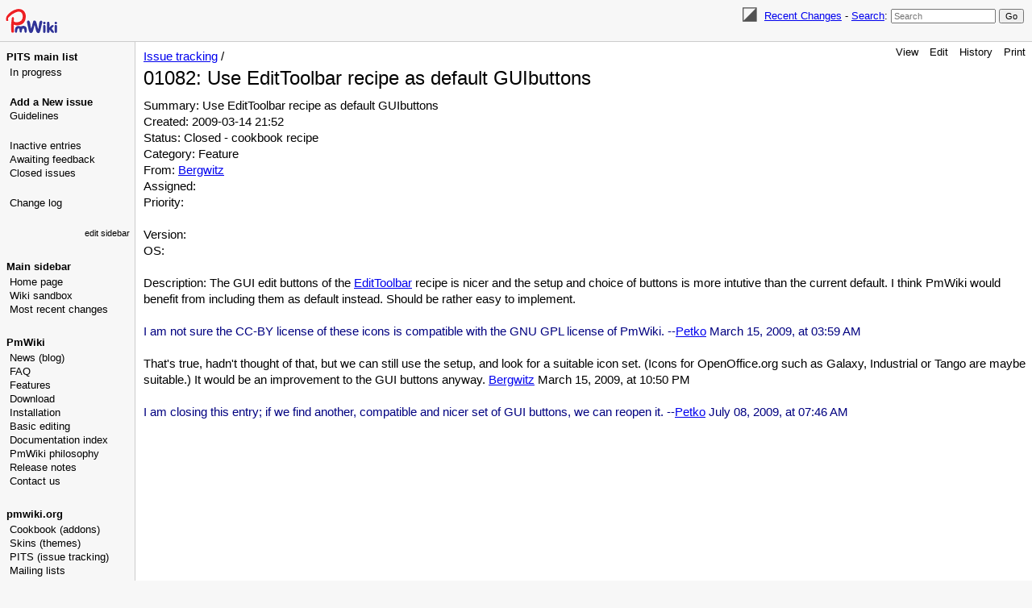

--- FILE ---
content_type: text/html; charset=utf-8
request_url: https://www.google.com/recaptcha/api2/aframe
body_size: 267
content:
<!DOCTYPE HTML><html><head><meta http-equiv="content-type" content="text/html; charset=UTF-8"></head><body><script nonce="xTBy-tDnzAl_DqOG0rQlmQ">/** Anti-fraud and anti-abuse applications only. See google.com/recaptcha */ try{var clients={'sodar':'https://pagead2.googlesyndication.com/pagead/sodar?'};window.addEventListener("message",function(a){try{if(a.source===window.parent){var b=JSON.parse(a.data);var c=clients[b['id']];if(c){var d=document.createElement('img');d.src=c+b['params']+'&rc='+(localStorage.getItem("rc::a")?sessionStorage.getItem("rc::b"):"");window.document.body.appendChild(d);sessionStorage.setItem("rc::e",parseInt(sessionStorage.getItem("rc::e")||0)+1);localStorage.setItem("rc::h",'1768650527231');}}}catch(b){}});window.parent.postMessage("_grecaptcha_ready", "*");}catch(b){}</script></body></html>

--- FILE ---
content_type: application/javascript
request_url: https://www.pmwiki.org/pmwiki/pub/ads-stats.js
body_size: 362
content:
// Moved to separate file for CSP 'inline-unsafe'

_uacct = 'UA-582887-1';
if(typeof urchinTracker != 'undefined')  urchinTracker();

google_ad_client = "ca-pub-2896276000075357";
/* pmwiki-nnn */

var data = document.currentScript.dataset.wiki.split(/,/g);

google_ad_width = parseInt(data[0]);
google_ad_height = parseInt(data[1]);
google_ad_slot = data[2];




--- FILE ---
content_type: application/javascript
request_url: https://www.pmwiki.org/pmwiki/pub/edit-on-pmwiki.org.js
body_size: 1653
content:
/*
  Written by Petko Yotov (c) 2020

  This intends to prevent accidental editing on pmwiki.org
  See https://www.pmwiki.org/wiki/PITS/01458
*/

(function(){
  var savebtn = document.querySelector('#wikiedit input[type="submit"][name="post"]');
  if(!savebtn) return;

  var NbChecksToDisable = 2;
  var HoursToDisable = 2;
  var hour = 3600000;
  var day = 24*hour;
  
  localStorage.removeItem('PmWikiLastCheck');
  var nextcheck = parseInt(localStorage.getItem('PmWikiNextCheck')) || 0;
  var nbchecks = parseInt(localStorage.getItem('PmWikiNbChecks')) || 0;
  var now = Date.now();
  
  if(nextcheck>now+day) return;
  
  if(nextcheck<now) nbchecks = 0;
  
  var checked = (nbchecks<NbChecksToDisable) ? '' : 'checked="checked"';
  
  
  savebtn.insertAdjacentHTML('beforebegin', '<p style="padding: 4px 0; color: #f33;">'
    +'<input id="ackpmwiki" type="checkbox" required="required" '+checked+' /> '
    +'<label for="ackpmwiki">You understand that you <b>edit on pmwiki.org</b> '
    +'and not on your own wiki</label></p>');
  
  var chk = document.querySelector('#ackpmwiki');
  
  function submitForm(){
    if(chk.checked) {
      localStorage.setItem('PmWikiNbChecks', nbchecks+1);
      localStorage.setItem('PmWikiNextCheck', 
        Math.max(Date.now()+HoursToDisable*hour, nextcheck));
    }    
  }
  savebtn.form.addEventListener('submit', submitForm);

  
  function delayFurther(e) {
    if (e.which != 2) return;
    this.remove();
    savebtn.form.removeEventListener('submit', submitForm);
    localStorage.setItem('PmWikiNextCheck', now+31*day);
  }
  chk.parentNode.addEventListener('mousedown', delayFurther);
  

})();



